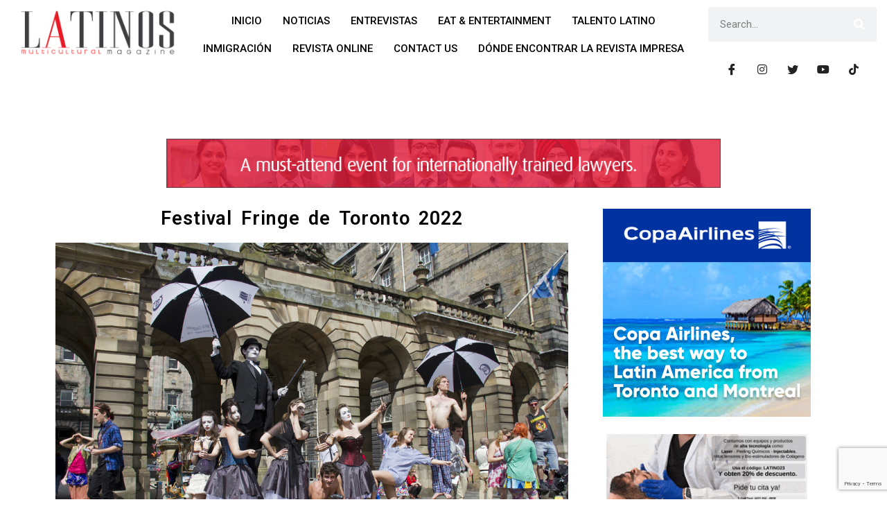

--- FILE ---
content_type: text/html; charset=utf-8
request_url: https://www.google.com/recaptcha/api2/anchor?ar=1&k=6LcXLocgAAAAAGKO0C-_-p2Z66U33zDRTqU0wniG&co=aHR0cHM6Ly9sYXRpbm9zbWFnLmNvbTo0NDM.&hl=en&v=N67nZn4AqZkNcbeMu4prBgzg&size=invisible&anchor-ms=20000&execute-ms=30000&cb=cp7jneq865yw
body_size: 48751
content:
<!DOCTYPE HTML><html dir="ltr" lang="en"><head><meta http-equiv="Content-Type" content="text/html; charset=UTF-8">
<meta http-equiv="X-UA-Compatible" content="IE=edge">
<title>reCAPTCHA</title>
<style type="text/css">
/* cyrillic-ext */
@font-face {
  font-family: 'Roboto';
  font-style: normal;
  font-weight: 400;
  font-stretch: 100%;
  src: url(//fonts.gstatic.com/s/roboto/v48/KFO7CnqEu92Fr1ME7kSn66aGLdTylUAMa3GUBHMdazTgWw.woff2) format('woff2');
  unicode-range: U+0460-052F, U+1C80-1C8A, U+20B4, U+2DE0-2DFF, U+A640-A69F, U+FE2E-FE2F;
}
/* cyrillic */
@font-face {
  font-family: 'Roboto';
  font-style: normal;
  font-weight: 400;
  font-stretch: 100%;
  src: url(//fonts.gstatic.com/s/roboto/v48/KFO7CnqEu92Fr1ME7kSn66aGLdTylUAMa3iUBHMdazTgWw.woff2) format('woff2');
  unicode-range: U+0301, U+0400-045F, U+0490-0491, U+04B0-04B1, U+2116;
}
/* greek-ext */
@font-face {
  font-family: 'Roboto';
  font-style: normal;
  font-weight: 400;
  font-stretch: 100%;
  src: url(//fonts.gstatic.com/s/roboto/v48/KFO7CnqEu92Fr1ME7kSn66aGLdTylUAMa3CUBHMdazTgWw.woff2) format('woff2');
  unicode-range: U+1F00-1FFF;
}
/* greek */
@font-face {
  font-family: 'Roboto';
  font-style: normal;
  font-weight: 400;
  font-stretch: 100%;
  src: url(//fonts.gstatic.com/s/roboto/v48/KFO7CnqEu92Fr1ME7kSn66aGLdTylUAMa3-UBHMdazTgWw.woff2) format('woff2');
  unicode-range: U+0370-0377, U+037A-037F, U+0384-038A, U+038C, U+038E-03A1, U+03A3-03FF;
}
/* math */
@font-face {
  font-family: 'Roboto';
  font-style: normal;
  font-weight: 400;
  font-stretch: 100%;
  src: url(//fonts.gstatic.com/s/roboto/v48/KFO7CnqEu92Fr1ME7kSn66aGLdTylUAMawCUBHMdazTgWw.woff2) format('woff2');
  unicode-range: U+0302-0303, U+0305, U+0307-0308, U+0310, U+0312, U+0315, U+031A, U+0326-0327, U+032C, U+032F-0330, U+0332-0333, U+0338, U+033A, U+0346, U+034D, U+0391-03A1, U+03A3-03A9, U+03B1-03C9, U+03D1, U+03D5-03D6, U+03F0-03F1, U+03F4-03F5, U+2016-2017, U+2034-2038, U+203C, U+2040, U+2043, U+2047, U+2050, U+2057, U+205F, U+2070-2071, U+2074-208E, U+2090-209C, U+20D0-20DC, U+20E1, U+20E5-20EF, U+2100-2112, U+2114-2115, U+2117-2121, U+2123-214F, U+2190, U+2192, U+2194-21AE, U+21B0-21E5, U+21F1-21F2, U+21F4-2211, U+2213-2214, U+2216-22FF, U+2308-230B, U+2310, U+2319, U+231C-2321, U+2336-237A, U+237C, U+2395, U+239B-23B7, U+23D0, U+23DC-23E1, U+2474-2475, U+25AF, U+25B3, U+25B7, U+25BD, U+25C1, U+25CA, U+25CC, U+25FB, U+266D-266F, U+27C0-27FF, U+2900-2AFF, U+2B0E-2B11, U+2B30-2B4C, U+2BFE, U+3030, U+FF5B, U+FF5D, U+1D400-1D7FF, U+1EE00-1EEFF;
}
/* symbols */
@font-face {
  font-family: 'Roboto';
  font-style: normal;
  font-weight: 400;
  font-stretch: 100%;
  src: url(//fonts.gstatic.com/s/roboto/v48/KFO7CnqEu92Fr1ME7kSn66aGLdTylUAMaxKUBHMdazTgWw.woff2) format('woff2');
  unicode-range: U+0001-000C, U+000E-001F, U+007F-009F, U+20DD-20E0, U+20E2-20E4, U+2150-218F, U+2190, U+2192, U+2194-2199, U+21AF, U+21E6-21F0, U+21F3, U+2218-2219, U+2299, U+22C4-22C6, U+2300-243F, U+2440-244A, U+2460-24FF, U+25A0-27BF, U+2800-28FF, U+2921-2922, U+2981, U+29BF, U+29EB, U+2B00-2BFF, U+4DC0-4DFF, U+FFF9-FFFB, U+10140-1018E, U+10190-1019C, U+101A0, U+101D0-101FD, U+102E0-102FB, U+10E60-10E7E, U+1D2C0-1D2D3, U+1D2E0-1D37F, U+1F000-1F0FF, U+1F100-1F1AD, U+1F1E6-1F1FF, U+1F30D-1F30F, U+1F315, U+1F31C, U+1F31E, U+1F320-1F32C, U+1F336, U+1F378, U+1F37D, U+1F382, U+1F393-1F39F, U+1F3A7-1F3A8, U+1F3AC-1F3AF, U+1F3C2, U+1F3C4-1F3C6, U+1F3CA-1F3CE, U+1F3D4-1F3E0, U+1F3ED, U+1F3F1-1F3F3, U+1F3F5-1F3F7, U+1F408, U+1F415, U+1F41F, U+1F426, U+1F43F, U+1F441-1F442, U+1F444, U+1F446-1F449, U+1F44C-1F44E, U+1F453, U+1F46A, U+1F47D, U+1F4A3, U+1F4B0, U+1F4B3, U+1F4B9, U+1F4BB, U+1F4BF, U+1F4C8-1F4CB, U+1F4D6, U+1F4DA, U+1F4DF, U+1F4E3-1F4E6, U+1F4EA-1F4ED, U+1F4F7, U+1F4F9-1F4FB, U+1F4FD-1F4FE, U+1F503, U+1F507-1F50B, U+1F50D, U+1F512-1F513, U+1F53E-1F54A, U+1F54F-1F5FA, U+1F610, U+1F650-1F67F, U+1F687, U+1F68D, U+1F691, U+1F694, U+1F698, U+1F6AD, U+1F6B2, U+1F6B9-1F6BA, U+1F6BC, U+1F6C6-1F6CF, U+1F6D3-1F6D7, U+1F6E0-1F6EA, U+1F6F0-1F6F3, U+1F6F7-1F6FC, U+1F700-1F7FF, U+1F800-1F80B, U+1F810-1F847, U+1F850-1F859, U+1F860-1F887, U+1F890-1F8AD, U+1F8B0-1F8BB, U+1F8C0-1F8C1, U+1F900-1F90B, U+1F93B, U+1F946, U+1F984, U+1F996, U+1F9E9, U+1FA00-1FA6F, U+1FA70-1FA7C, U+1FA80-1FA89, U+1FA8F-1FAC6, U+1FACE-1FADC, U+1FADF-1FAE9, U+1FAF0-1FAF8, U+1FB00-1FBFF;
}
/* vietnamese */
@font-face {
  font-family: 'Roboto';
  font-style: normal;
  font-weight: 400;
  font-stretch: 100%;
  src: url(//fonts.gstatic.com/s/roboto/v48/KFO7CnqEu92Fr1ME7kSn66aGLdTylUAMa3OUBHMdazTgWw.woff2) format('woff2');
  unicode-range: U+0102-0103, U+0110-0111, U+0128-0129, U+0168-0169, U+01A0-01A1, U+01AF-01B0, U+0300-0301, U+0303-0304, U+0308-0309, U+0323, U+0329, U+1EA0-1EF9, U+20AB;
}
/* latin-ext */
@font-face {
  font-family: 'Roboto';
  font-style: normal;
  font-weight: 400;
  font-stretch: 100%;
  src: url(//fonts.gstatic.com/s/roboto/v48/KFO7CnqEu92Fr1ME7kSn66aGLdTylUAMa3KUBHMdazTgWw.woff2) format('woff2');
  unicode-range: U+0100-02BA, U+02BD-02C5, U+02C7-02CC, U+02CE-02D7, U+02DD-02FF, U+0304, U+0308, U+0329, U+1D00-1DBF, U+1E00-1E9F, U+1EF2-1EFF, U+2020, U+20A0-20AB, U+20AD-20C0, U+2113, U+2C60-2C7F, U+A720-A7FF;
}
/* latin */
@font-face {
  font-family: 'Roboto';
  font-style: normal;
  font-weight: 400;
  font-stretch: 100%;
  src: url(//fonts.gstatic.com/s/roboto/v48/KFO7CnqEu92Fr1ME7kSn66aGLdTylUAMa3yUBHMdazQ.woff2) format('woff2');
  unicode-range: U+0000-00FF, U+0131, U+0152-0153, U+02BB-02BC, U+02C6, U+02DA, U+02DC, U+0304, U+0308, U+0329, U+2000-206F, U+20AC, U+2122, U+2191, U+2193, U+2212, U+2215, U+FEFF, U+FFFD;
}
/* cyrillic-ext */
@font-face {
  font-family: 'Roboto';
  font-style: normal;
  font-weight: 500;
  font-stretch: 100%;
  src: url(//fonts.gstatic.com/s/roboto/v48/KFO7CnqEu92Fr1ME7kSn66aGLdTylUAMa3GUBHMdazTgWw.woff2) format('woff2');
  unicode-range: U+0460-052F, U+1C80-1C8A, U+20B4, U+2DE0-2DFF, U+A640-A69F, U+FE2E-FE2F;
}
/* cyrillic */
@font-face {
  font-family: 'Roboto';
  font-style: normal;
  font-weight: 500;
  font-stretch: 100%;
  src: url(//fonts.gstatic.com/s/roboto/v48/KFO7CnqEu92Fr1ME7kSn66aGLdTylUAMa3iUBHMdazTgWw.woff2) format('woff2');
  unicode-range: U+0301, U+0400-045F, U+0490-0491, U+04B0-04B1, U+2116;
}
/* greek-ext */
@font-face {
  font-family: 'Roboto';
  font-style: normal;
  font-weight: 500;
  font-stretch: 100%;
  src: url(//fonts.gstatic.com/s/roboto/v48/KFO7CnqEu92Fr1ME7kSn66aGLdTylUAMa3CUBHMdazTgWw.woff2) format('woff2');
  unicode-range: U+1F00-1FFF;
}
/* greek */
@font-face {
  font-family: 'Roboto';
  font-style: normal;
  font-weight: 500;
  font-stretch: 100%;
  src: url(//fonts.gstatic.com/s/roboto/v48/KFO7CnqEu92Fr1ME7kSn66aGLdTylUAMa3-UBHMdazTgWw.woff2) format('woff2');
  unicode-range: U+0370-0377, U+037A-037F, U+0384-038A, U+038C, U+038E-03A1, U+03A3-03FF;
}
/* math */
@font-face {
  font-family: 'Roboto';
  font-style: normal;
  font-weight: 500;
  font-stretch: 100%;
  src: url(//fonts.gstatic.com/s/roboto/v48/KFO7CnqEu92Fr1ME7kSn66aGLdTylUAMawCUBHMdazTgWw.woff2) format('woff2');
  unicode-range: U+0302-0303, U+0305, U+0307-0308, U+0310, U+0312, U+0315, U+031A, U+0326-0327, U+032C, U+032F-0330, U+0332-0333, U+0338, U+033A, U+0346, U+034D, U+0391-03A1, U+03A3-03A9, U+03B1-03C9, U+03D1, U+03D5-03D6, U+03F0-03F1, U+03F4-03F5, U+2016-2017, U+2034-2038, U+203C, U+2040, U+2043, U+2047, U+2050, U+2057, U+205F, U+2070-2071, U+2074-208E, U+2090-209C, U+20D0-20DC, U+20E1, U+20E5-20EF, U+2100-2112, U+2114-2115, U+2117-2121, U+2123-214F, U+2190, U+2192, U+2194-21AE, U+21B0-21E5, U+21F1-21F2, U+21F4-2211, U+2213-2214, U+2216-22FF, U+2308-230B, U+2310, U+2319, U+231C-2321, U+2336-237A, U+237C, U+2395, U+239B-23B7, U+23D0, U+23DC-23E1, U+2474-2475, U+25AF, U+25B3, U+25B7, U+25BD, U+25C1, U+25CA, U+25CC, U+25FB, U+266D-266F, U+27C0-27FF, U+2900-2AFF, U+2B0E-2B11, U+2B30-2B4C, U+2BFE, U+3030, U+FF5B, U+FF5D, U+1D400-1D7FF, U+1EE00-1EEFF;
}
/* symbols */
@font-face {
  font-family: 'Roboto';
  font-style: normal;
  font-weight: 500;
  font-stretch: 100%;
  src: url(//fonts.gstatic.com/s/roboto/v48/KFO7CnqEu92Fr1ME7kSn66aGLdTylUAMaxKUBHMdazTgWw.woff2) format('woff2');
  unicode-range: U+0001-000C, U+000E-001F, U+007F-009F, U+20DD-20E0, U+20E2-20E4, U+2150-218F, U+2190, U+2192, U+2194-2199, U+21AF, U+21E6-21F0, U+21F3, U+2218-2219, U+2299, U+22C4-22C6, U+2300-243F, U+2440-244A, U+2460-24FF, U+25A0-27BF, U+2800-28FF, U+2921-2922, U+2981, U+29BF, U+29EB, U+2B00-2BFF, U+4DC0-4DFF, U+FFF9-FFFB, U+10140-1018E, U+10190-1019C, U+101A0, U+101D0-101FD, U+102E0-102FB, U+10E60-10E7E, U+1D2C0-1D2D3, U+1D2E0-1D37F, U+1F000-1F0FF, U+1F100-1F1AD, U+1F1E6-1F1FF, U+1F30D-1F30F, U+1F315, U+1F31C, U+1F31E, U+1F320-1F32C, U+1F336, U+1F378, U+1F37D, U+1F382, U+1F393-1F39F, U+1F3A7-1F3A8, U+1F3AC-1F3AF, U+1F3C2, U+1F3C4-1F3C6, U+1F3CA-1F3CE, U+1F3D4-1F3E0, U+1F3ED, U+1F3F1-1F3F3, U+1F3F5-1F3F7, U+1F408, U+1F415, U+1F41F, U+1F426, U+1F43F, U+1F441-1F442, U+1F444, U+1F446-1F449, U+1F44C-1F44E, U+1F453, U+1F46A, U+1F47D, U+1F4A3, U+1F4B0, U+1F4B3, U+1F4B9, U+1F4BB, U+1F4BF, U+1F4C8-1F4CB, U+1F4D6, U+1F4DA, U+1F4DF, U+1F4E3-1F4E6, U+1F4EA-1F4ED, U+1F4F7, U+1F4F9-1F4FB, U+1F4FD-1F4FE, U+1F503, U+1F507-1F50B, U+1F50D, U+1F512-1F513, U+1F53E-1F54A, U+1F54F-1F5FA, U+1F610, U+1F650-1F67F, U+1F687, U+1F68D, U+1F691, U+1F694, U+1F698, U+1F6AD, U+1F6B2, U+1F6B9-1F6BA, U+1F6BC, U+1F6C6-1F6CF, U+1F6D3-1F6D7, U+1F6E0-1F6EA, U+1F6F0-1F6F3, U+1F6F7-1F6FC, U+1F700-1F7FF, U+1F800-1F80B, U+1F810-1F847, U+1F850-1F859, U+1F860-1F887, U+1F890-1F8AD, U+1F8B0-1F8BB, U+1F8C0-1F8C1, U+1F900-1F90B, U+1F93B, U+1F946, U+1F984, U+1F996, U+1F9E9, U+1FA00-1FA6F, U+1FA70-1FA7C, U+1FA80-1FA89, U+1FA8F-1FAC6, U+1FACE-1FADC, U+1FADF-1FAE9, U+1FAF0-1FAF8, U+1FB00-1FBFF;
}
/* vietnamese */
@font-face {
  font-family: 'Roboto';
  font-style: normal;
  font-weight: 500;
  font-stretch: 100%;
  src: url(//fonts.gstatic.com/s/roboto/v48/KFO7CnqEu92Fr1ME7kSn66aGLdTylUAMa3OUBHMdazTgWw.woff2) format('woff2');
  unicode-range: U+0102-0103, U+0110-0111, U+0128-0129, U+0168-0169, U+01A0-01A1, U+01AF-01B0, U+0300-0301, U+0303-0304, U+0308-0309, U+0323, U+0329, U+1EA0-1EF9, U+20AB;
}
/* latin-ext */
@font-face {
  font-family: 'Roboto';
  font-style: normal;
  font-weight: 500;
  font-stretch: 100%;
  src: url(//fonts.gstatic.com/s/roboto/v48/KFO7CnqEu92Fr1ME7kSn66aGLdTylUAMa3KUBHMdazTgWw.woff2) format('woff2');
  unicode-range: U+0100-02BA, U+02BD-02C5, U+02C7-02CC, U+02CE-02D7, U+02DD-02FF, U+0304, U+0308, U+0329, U+1D00-1DBF, U+1E00-1E9F, U+1EF2-1EFF, U+2020, U+20A0-20AB, U+20AD-20C0, U+2113, U+2C60-2C7F, U+A720-A7FF;
}
/* latin */
@font-face {
  font-family: 'Roboto';
  font-style: normal;
  font-weight: 500;
  font-stretch: 100%;
  src: url(//fonts.gstatic.com/s/roboto/v48/KFO7CnqEu92Fr1ME7kSn66aGLdTylUAMa3yUBHMdazQ.woff2) format('woff2');
  unicode-range: U+0000-00FF, U+0131, U+0152-0153, U+02BB-02BC, U+02C6, U+02DA, U+02DC, U+0304, U+0308, U+0329, U+2000-206F, U+20AC, U+2122, U+2191, U+2193, U+2212, U+2215, U+FEFF, U+FFFD;
}
/* cyrillic-ext */
@font-face {
  font-family: 'Roboto';
  font-style: normal;
  font-weight: 900;
  font-stretch: 100%;
  src: url(//fonts.gstatic.com/s/roboto/v48/KFO7CnqEu92Fr1ME7kSn66aGLdTylUAMa3GUBHMdazTgWw.woff2) format('woff2');
  unicode-range: U+0460-052F, U+1C80-1C8A, U+20B4, U+2DE0-2DFF, U+A640-A69F, U+FE2E-FE2F;
}
/* cyrillic */
@font-face {
  font-family: 'Roboto';
  font-style: normal;
  font-weight: 900;
  font-stretch: 100%;
  src: url(//fonts.gstatic.com/s/roboto/v48/KFO7CnqEu92Fr1ME7kSn66aGLdTylUAMa3iUBHMdazTgWw.woff2) format('woff2');
  unicode-range: U+0301, U+0400-045F, U+0490-0491, U+04B0-04B1, U+2116;
}
/* greek-ext */
@font-face {
  font-family: 'Roboto';
  font-style: normal;
  font-weight: 900;
  font-stretch: 100%;
  src: url(//fonts.gstatic.com/s/roboto/v48/KFO7CnqEu92Fr1ME7kSn66aGLdTylUAMa3CUBHMdazTgWw.woff2) format('woff2');
  unicode-range: U+1F00-1FFF;
}
/* greek */
@font-face {
  font-family: 'Roboto';
  font-style: normal;
  font-weight: 900;
  font-stretch: 100%;
  src: url(//fonts.gstatic.com/s/roboto/v48/KFO7CnqEu92Fr1ME7kSn66aGLdTylUAMa3-UBHMdazTgWw.woff2) format('woff2');
  unicode-range: U+0370-0377, U+037A-037F, U+0384-038A, U+038C, U+038E-03A1, U+03A3-03FF;
}
/* math */
@font-face {
  font-family: 'Roboto';
  font-style: normal;
  font-weight: 900;
  font-stretch: 100%;
  src: url(//fonts.gstatic.com/s/roboto/v48/KFO7CnqEu92Fr1ME7kSn66aGLdTylUAMawCUBHMdazTgWw.woff2) format('woff2');
  unicode-range: U+0302-0303, U+0305, U+0307-0308, U+0310, U+0312, U+0315, U+031A, U+0326-0327, U+032C, U+032F-0330, U+0332-0333, U+0338, U+033A, U+0346, U+034D, U+0391-03A1, U+03A3-03A9, U+03B1-03C9, U+03D1, U+03D5-03D6, U+03F0-03F1, U+03F4-03F5, U+2016-2017, U+2034-2038, U+203C, U+2040, U+2043, U+2047, U+2050, U+2057, U+205F, U+2070-2071, U+2074-208E, U+2090-209C, U+20D0-20DC, U+20E1, U+20E5-20EF, U+2100-2112, U+2114-2115, U+2117-2121, U+2123-214F, U+2190, U+2192, U+2194-21AE, U+21B0-21E5, U+21F1-21F2, U+21F4-2211, U+2213-2214, U+2216-22FF, U+2308-230B, U+2310, U+2319, U+231C-2321, U+2336-237A, U+237C, U+2395, U+239B-23B7, U+23D0, U+23DC-23E1, U+2474-2475, U+25AF, U+25B3, U+25B7, U+25BD, U+25C1, U+25CA, U+25CC, U+25FB, U+266D-266F, U+27C0-27FF, U+2900-2AFF, U+2B0E-2B11, U+2B30-2B4C, U+2BFE, U+3030, U+FF5B, U+FF5D, U+1D400-1D7FF, U+1EE00-1EEFF;
}
/* symbols */
@font-face {
  font-family: 'Roboto';
  font-style: normal;
  font-weight: 900;
  font-stretch: 100%;
  src: url(//fonts.gstatic.com/s/roboto/v48/KFO7CnqEu92Fr1ME7kSn66aGLdTylUAMaxKUBHMdazTgWw.woff2) format('woff2');
  unicode-range: U+0001-000C, U+000E-001F, U+007F-009F, U+20DD-20E0, U+20E2-20E4, U+2150-218F, U+2190, U+2192, U+2194-2199, U+21AF, U+21E6-21F0, U+21F3, U+2218-2219, U+2299, U+22C4-22C6, U+2300-243F, U+2440-244A, U+2460-24FF, U+25A0-27BF, U+2800-28FF, U+2921-2922, U+2981, U+29BF, U+29EB, U+2B00-2BFF, U+4DC0-4DFF, U+FFF9-FFFB, U+10140-1018E, U+10190-1019C, U+101A0, U+101D0-101FD, U+102E0-102FB, U+10E60-10E7E, U+1D2C0-1D2D3, U+1D2E0-1D37F, U+1F000-1F0FF, U+1F100-1F1AD, U+1F1E6-1F1FF, U+1F30D-1F30F, U+1F315, U+1F31C, U+1F31E, U+1F320-1F32C, U+1F336, U+1F378, U+1F37D, U+1F382, U+1F393-1F39F, U+1F3A7-1F3A8, U+1F3AC-1F3AF, U+1F3C2, U+1F3C4-1F3C6, U+1F3CA-1F3CE, U+1F3D4-1F3E0, U+1F3ED, U+1F3F1-1F3F3, U+1F3F5-1F3F7, U+1F408, U+1F415, U+1F41F, U+1F426, U+1F43F, U+1F441-1F442, U+1F444, U+1F446-1F449, U+1F44C-1F44E, U+1F453, U+1F46A, U+1F47D, U+1F4A3, U+1F4B0, U+1F4B3, U+1F4B9, U+1F4BB, U+1F4BF, U+1F4C8-1F4CB, U+1F4D6, U+1F4DA, U+1F4DF, U+1F4E3-1F4E6, U+1F4EA-1F4ED, U+1F4F7, U+1F4F9-1F4FB, U+1F4FD-1F4FE, U+1F503, U+1F507-1F50B, U+1F50D, U+1F512-1F513, U+1F53E-1F54A, U+1F54F-1F5FA, U+1F610, U+1F650-1F67F, U+1F687, U+1F68D, U+1F691, U+1F694, U+1F698, U+1F6AD, U+1F6B2, U+1F6B9-1F6BA, U+1F6BC, U+1F6C6-1F6CF, U+1F6D3-1F6D7, U+1F6E0-1F6EA, U+1F6F0-1F6F3, U+1F6F7-1F6FC, U+1F700-1F7FF, U+1F800-1F80B, U+1F810-1F847, U+1F850-1F859, U+1F860-1F887, U+1F890-1F8AD, U+1F8B0-1F8BB, U+1F8C0-1F8C1, U+1F900-1F90B, U+1F93B, U+1F946, U+1F984, U+1F996, U+1F9E9, U+1FA00-1FA6F, U+1FA70-1FA7C, U+1FA80-1FA89, U+1FA8F-1FAC6, U+1FACE-1FADC, U+1FADF-1FAE9, U+1FAF0-1FAF8, U+1FB00-1FBFF;
}
/* vietnamese */
@font-face {
  font-family: 'Roboto';
  font-style: normal;
  font-weight: 900;
  font-stretch: 100%;
  src: url(//fonts.gstatic.com/s/roboto/v48/KFO7CnqEu92Fr1ME7kSn66aGLdTylUAMa3OUBHMdazTgWw.woff2) format('woff2');
  unicode-range: U+0102-0103, U+0110-0111, U+0128-0129, U+0168-0169, U+01A0-01A1, U+01AF-01B0, U+0300-0301, U+0303-0304, U+0308-0309, U+0323, U+0329, U+1EA0-1EF9, U+20AB;
}
/* latin-ext */
@font-face {
  font-family: 'Roboto';
  font-style: normal;
  font-weight: 900;
  font-stretch: 100%;
  src: url(//fonts.gstatic.com/s/roboto/v48/KFO7CnqEu92Fr1ME7kSn66aGLdTylUAMa3KUBHMdazTgWw.woff2) format('woff2');
  unicode-range: U+0100-02BA, U+02BD-02C5, U+02C7-02CC, U+02CE-02D7, U+02DD-02FF, U+0304, U+0308, U+0329, U+1D00-1DBF, U+1E00-1E9F, U+1EF2-1EFF, U+2020, U+20A0-20AB, U+20AD-20C0, U+2113, U+2C60-2C7F, U+A720-A7FF;
}
/* latin */
@font-face {
  font-family: 'Roboto';
  font-style: normal;
  font-weight: 900;
  font-stretch: 100%;
  src: url(//fonts.gstatic.com/s/roboto/v48/KFO7CnqEu92Fr1ME7kSn66aGLdTylUAMa3yUBHMdazQ.woff2) format('woff2');
  unicode-range: U+0000-00FF, U+0131, U+0152-0153, U+02BB-02BC, U+02C6, U+02DA, U+02DC, U+0304, U+0308, U+0329, U+2000-206F, U+20AC, U+2122, U+2191, U+2193, U+2212, U+2215, U+FEFF, U+FFFD;
}

</style>
<link rel="stylesheet" type="text/css" href="https://www.gstatic.com/recaptcha/releases/N67nZn4AqZkNcbeMu4prBgzg/styles__ltr.css">
<script nonce="7VginNkzJfsb4N7uSdOgPg" type="text/javascript">window['__recaptcha_api'] = 'https://www.google.com/recaptcha/api2/';</script>
<script type="text/javascript" src="https://www.gstatic.com/recaptcha/releases/N67nZn4AqZkNcbeMu4prBgzg/recaptcha__en.js" nonce="7VginNkzJfsb4N7uSdOgPg">
      
    </script></head>
<body><div id="rc-anchor-alert" class="rc-anchor-alert"></div>
<input type="hidden" id="recaptcha-token" value="[base64]">
<script type="text/javascript" nonce="7VginNkzJfsb4N7uSdOgPg">
      recaptcha.anchor.Main.init("[\x22ainput\x22,[\x22bgdata\x22,\x22\x22,\[base64]/[base64]/[base64]/[base64]/[base64]/UltsKytdPUU6KEU8MjA0OD9SW2wrK109RT4+NnwxOTI6KChFJjY0NTEyKT09NTUyOTYmJk0rMTxjLmxlbmd0aCYmKGMuY2hhckNvZGVBdChNKzEpJjY0NTEyKT09NTYzMjA/[base64]/[base64]/[base64]/[base64]/[base64]/[base64]/[base64]\x22,\[base64]\x22,\x22w75hwqfDlsOaS8OXw5rDlMOUYMOvdsOaY8KwwrzDrHDDrDgpWh8Cwr/Cl8K/EMKhw4zCi8KNAk4RcE1VNMO7TUjDlsOWOn7Ck1ETRMKIwpTDnMOFw65DUcK4A8KswrEOw7wMXzTCqsOWw4DCnMK8fQodw7oRw7TChcKUZ8K0JcOlVsK/[base64]/DnlV+ccKzw5nDnsOfBcK4w6NPG0EDJ8O/wp/CqxTDpD7Cr8OoeUN/wp4NwpZQZ8KsejjCmMOOw77CoBHCp0pHw6PDjknDsCTCgRV3wovDr8Oowqo8w6kFXMKyKGrCjsKqAMOhwqnDkwkQworDoMKBAQkcRMOhCUwNQMOyT3XDl8Kbw4vDrGt9NQoOw7rCkMOZw4RlwqPDnlrCkDh/w7zChAlQwrgqXCUlTUXCk8K/w6zCv8Kuw7ITNjHCpwdAwolhK8Khc8K1wpnCuhQFegDCi27DincJw6kCw4nDqCtHcntRD8Kaw4pMw7d4wrIYw4HDlyDCrTLCrMKKwq/DhhI/ZsKbwrvDjxkAbMO7w47DjcKHw6vDom/CkVNUdsOfFcKnAsKbw4fDn8KxHxl4wp7CpsO/[base64]/[base64]/DkMK1VMOkwrjCmsOfw6bCmMKUwrlcwro7w5xgXHTCsj/Cnms9Z8K9ZMOXSsKJw5/Dtjxpw4tRRTrCr0QDwpEDEVnDsMKxwrbDkcKowozDsSZrw5zCksOiLMO1w5d7w4QSCsO5w5duIcOtwrTDkWzCpcKiw4/[base64]/Ct2RyV8K9FcKjwoLChMKGP8KCbcKWM0UpwqfCtsKSw4DDr8KYeHvDuMOgw7ZjLMOPw7jDs8Kfw51XCTjCusKVFD0CVgvDucKfw57CkMKpX0Y0VMO9OMOOwrsjw5sdWFHDqMOywrcmwrLCiEHDlm7DssKFSMK/[base64]/wo5kw6w0V8OgwqlwYVnCrjhww5sQbcOCV0zDoTPCkj/[base64]/[base64]/wo/ClCl/wprDtMOBCsOSWcODaz/[base64]/wrHDq1XDmDLCk1/DoXPDqcKTQHLCjnk1GsKTwoN1wqfCn0/[base64]/Cu8OvwphxccKLw4E+wrcxPcOVaRM+L8ODw6xOZHB7w64tbMOuwo4Twqd8EcOQaRbCk8Opw4YEw5HCssOFEcKUwoxuTcOKa17DpTrCr3/CgX5Rw4ADeid9JDnDuh0xKsOZwrVtw7jCm8OwwpvCmFAbA8OyVsOaBCVsJ8K3w6M1wqzCrjltwr4uwpV8wpbChUFIJhUoDsKqwobCsRbCmcKAwqjCrgTCh1/[base64]/CicKCVVzCuGFRwpo7wrNhBmPCqXtQwqMUdCXCvxfCqcOgwqtHw60mPsOiL8KbdcKwcsOxw4nCtsO6woTCnTs5w7QgLHhQfg0ALcKMXcKbDcKNWMKRWCwZwqIkwrnCu8KOAsOtZ8OqwrBgHsOuwoV+w57CssOmw6ZSw4NMw7XCngA/dzzClcObQsKuwqfDlMOKKsKkVsO4KQLDgcK5w6jCgj1qwozDjsK/CMKZwoo4LMKpw5nCuj8HJVsDw7MkEmfChghiw4TDk8K5wp4fw5jDkMOswojDq8K+TTHDl0vDnFvCmsKsw4RYMsK4dMKOwoFcFw/[base64]/w4FrwoHDhsK7wohwJzMYacO8w4lZw4IKVRFEYMO9wqspSW8SXS/[base64]/CrUB/[base64]/CqwPCnmg+WGgDAhzDiwgswovDl8OoJglfNsKDwoFBTsKgw4zDuXAnMkFMXsORQsO2wpfCh8OvwqkXwrHDpCnDucKzwr87w4x8w44eRSrDl1Qpw6PCvHTCmMKqUcK/w5wawrTCpMKAOcO1Q8K8wqdAVlPCoD5uPcKodsOyBcK9wq5Rd0/ChcOCEMK1w5HCocKGwo4pJ1Jsw6XCiMOcO8OnwqByRUDDnl/CmMOLU8KtDmUMwrrDrMK4w4djYMOhw4IfEsOVw6kQPsKIw6saZ8KxWGkXw7cVwpjClMOTwobDh8KvU8OIwqfDh39Gw6DDmVLCosOJc8KfC8Kew40xU8OjN8Kkw49zRMKxw4TCqsK8WVd9w65ALsKVwpcYw68nw6/[base64]/[base64]/DumtNZ8KaSMOLwoFYa8OuAjglLcK0AsOBw5DDuhMaKlksw6bDn8KbSXrCqsKtwqbDqkfCtnbDh1fClGNlw5rCrsOPw5vCsCIuUzVxwqN2YcKuwrMMwqrCpy/DjhTDq21GUhfClcKuw4TDucOKVSjChkHCmH/Cu3DCkMKyZcKhCsO1wqt6C8KBw75hfcKowrEyVsO0w6pMUGhcYlTDq8O0C0HDlz/CsmLChQvDhHAyIcKsWFcgw6nDt8K/w5Q+wrZKTsKiXzTDogXCt8Kuw5BPYlPDtMOmwok6cMO5wrTDs8KkTMOswoXCuSpvwojDr09+f8OHwp/CnsKJYsKzfcKOwpVfcMOew5V/e8K/wrvCkB3DgsKiI1/DpcKVb8O/N8Ofw6HDvMONdR/[base64]/Cl8OFTjjDuQ0UwpLCtcKAw6o9wofDjMKCd8OEYEPDrHTCnMOQw5bCgEk0wrrDusO3wrjDtzAZwotVw4AqRMK2YcKDwp/DmE9nw4wVwpHDkzYPwo7DmcOXfCbDnMKLOcOZGDAsDW3CoCpiw6XDn8OhccOWwrzCjsO3Bxgaw79kwr1SXsOZIcOqMB8KOMOPTyIpw4AMC8Ovw4nCklRIXcKOZcOSK8Kbw6lDw5w7wovCm8OWw5jCpXQcTm/Cl8Kdwpg1w50ECyfClj/DpcOSFijDtcKfwo/CjMKTw5zDiSgtcGk1w4t4wq7DtMK8wpEXNMOQwozDnCNowoHCs3nDqyTDn8KDw7IowpABWnd6woprBcOVwrY3eD/CgDvCp3Zaw7NbwpdJP2bDnybDhsK9wp8/[base64]/K01qwpfDqiEgw4HDs8KHGCnDpMKYwqcyAXXCozl/w5YgworCuAoxUMKpWUJyw7w0CsKGwrYFwoNba8Ojf8Oww51PDQrCuE7CucKWIsKJF8KXKsK/w77CpsKTwrVlw7PDsEIJw5TCiD/[base64]/ClcOUKMOhcMK1woISw4bCmQLCqsKdZsKuQMOqwqw5c8O4w4V1wqPDrMOyWEY/ecKAw5JgX8KiVE/DhMO+wrpxVcOAw5vCoATCtBsSwps3w61bVMKAbsKkPwnCn3A7bsOzw5PDgsOEw47DtcKEw5fDpA7CrXnChsKOwrbCnMKYw67CkTTDk8KtFsKASnnDlsO1wp3DrcO2w7PDhcO6wq0OccK8w69lQSZxwrcLw6YQVsK8wovDlxzDmsK3w4DDjMOxU2UVwpYNwq/Dr8Owwqs3SsK2RkLCssOKwrjDrsKcwpTCsxvCgADDvsOywpHDmsOHw5QswpNsBsOfwqEjwoR/RcO5wppNfMKMw4AacsKWwoM9w79Ew4LDjzTDvDPClVPCm8OZOcKUw6dewpDDicOaDsKfHHorVsK/YQoqeMOoIcONFcOiKcKBwpbDtW3ChcKAwoXClnHDriFeKSbCsjJJwqpqw4pkwovCgx/CtgjDusK3TMOswohBw73DqcKBw47DiVxoVsKwMcKNw7jCmMOVBxM1FHnDkC09wovDljpZwqXCnhfCjkdhwoAqBx3DiMOEwoYxwqDDnlE6QcKcW8OQQ8KwdRwGIsKNTcOsw7JDYAXDt0rCncKmVVNCZAdiwqNAF8Kkw5Y+w4jCi2saw6TDqjfCv8Oiw4/DqhDCjCrDjBtPw4TDnTBoYsO/PnrCpm3DsMOAw7YzFBN4w5QMYcOtfcKUGUggGTrCplbCqsKFIsOiAsObdGLCksKQQcOAbwTCvwXChcOEJcKWw6fDnWIiFQNqwrDDucKcw6TDkMONw6DCs8Kwbg9XwrvCvGfDu8OvwrEfSHzCvsOPdy1/wq/DkcK5w5l7w4bCrzQgw5gCwrViX1PDkyQZw7PDhsOCBsKUw4tYKhczDxPCqMOAG3HCgsKsFWwEw6PCnUNGw5LDncOlV8OXwoDCqMO3UjoNKMOyw6AYfcOTTnc6IsOew5bDl8OFw6fCh8KiNMKAwrgoG8Kwwr/CmAjDp8OSZG7DmSpEwqc6wpPClsO6w6ZaYX/[base64]/DkEfCkX9yZyo+BVzCusKPT8OwBzlIJH/[base64]/[base64]/FRMFVy7Do2NCw5zCssORwo3Cqy7DoMKQw442wpPCrcKLw40UYcOmwqjDuBnDmDLClVJcf0vCoksiYnV4wrxoQ8OlWSAPdQrDlcOZw4Zzw6R/w5nDrRnDkEvDrMK7wqPCnsK3wpUJVMO8TcO4Gkx/C8Kzw6nCsxlbM07DsMKbd1jCj8KnwrUsw77ChjXCkDLCnl7ClkvCvcO+ScO4fcO0EMKkKsOpDVMjw4hUw5Bgb8Kzf8O6V3h/wqLCqsKawrjDkRRyw5Q4w7HCvMOywppzScOow6XCvi/Dl2TDs8KwwrppacOUwpYJwqzCkcKCwqnCtFfCmSwedsOYwpZkC8KjF8O2FWhGSC9kw6zDk8O3R2cqCMK8woxVwoxiw4QYJCh9RSoWAMKPasOswrvDkcKDwrLCmGTDvsKEFMKmBcOhKcKtw5bDnsK3w7/CvGzCqi4/G1AzCWLDnsOJGsO7J8KpPMKjwoEBfUBYTjTCtQ3ChAliwqjDvSNTIcKnw6LClMOzwocyw6hTwonCssKdwpDCosKQKMKxw4rCjcOfw7QzNWrCvsKWwq7DvMOyczvCqsOnwp3Cg8KVOyPCviw6wp8MDMKcwonCgn5rwr9+BcOiSSI/b3ZgwoHDmUMyLsO0ZsKEAzQ/U39INcOGw4vCjcK+f8KRfSJ0XnzCkjkwXD3CrsOZwqHCt1vCslHDrsOUwpLChw3DqT7DvcOiO8K0BsKAwqbCtcOGIMKIIMOwwoLCgAvCqxvChAhywpHDjsO3DSRIwp/Dox92wrxmw6piw7pLDmg5wroKw5g2XCpUUnTDgmTCmMOCXRFQwo8UajLCuk8YW8KcN8O3w6jCjHLCv8KUwo7CrMO9WsOIHj3DmAN9w7LCk0vDnMKHw6MXw5PDk8KFEDzDqywIwoTDjxpGcU7DpMOKwptfw4jDsDIdf8KRw441wrPDnsO/wrjDrF0GwpTCiMK2wp8owrIDIcO3w4HCosKAIcKXNsOowrzCv8KWw4xdw4TCv8Ksw71XW8KZScO+B8OHw5nDhW7CgMOXJgDDk1PDsHAzwpnCtMKEMcO7w48fw5c3FHQ5wrw+N8K3w6AdYmkDw5sAwp/DjWDCs8KcCUUYw57DtGlOf8OGwpnDmMOiwqfCpCfDpsKweBZ4w6rDiG5YYcOHwq5iw5bCpMOqwrs4w7powp7CrFJSbCnCjMKyMBFyw4/Cj8KcBBRRwp7CslDCjiAcECHCt1U8BEnCqHvCumRLJlPDjcOpw5jCt0nCvjQQWMOgw6cqG8OqwoYtw4DCu8OjOAkDwr/Crk/CmTnDimnCsg8BZ8OoHMKXwp4fw4DDuDB3wofCr8KLw5DCnSvCuAd4Pw7CgMOBw7YaHh1PEMKPw6fDtRPDsh5jZD/[base64]/Cs8Kew743wqvDpMO6w4vDik3DicKbw7HDtz/[base64]/DgcONQ8OpRwfDl3BmwoISBUzCoMO6w6hJYjZ1C8Osw4oleMKMc8K7wp9zw6pmZDjDnXVYwobCm8KaHWA/w5QSwoMXesKUw5PClU/DicOsZcOKwoHCrl1WHwXDq8OKwpDCoivDv3Y9w4tpOXXCnMOvwqYyX8OcB8KVJ1Nmw6PDmHITw4NCUmbDjMOfLkQXw6hTw6PCqsORw6USwrLCnMOLccK4woImbwBUPWFXSMO/[base64]/[base64]/DvsKfwodIw6TDssOswo/ClG5sUGFUwocgwp3CpTM1w41uw5VUwqvDh8KwfcObdMOBwrLDqcKAwq7CmiFAw6rDl8KOQgovasKOPhTCpmrCrTnDm8KuXMKUw7HDu8OQawvCusKLw78OIcK1w6nDrAvDr8KEaG/Dr3rDjyTDnnHCjMOGw4hzw4DCmhjCoQgzwpgJw7ZsC8K2JcOiw6xDw7tDwrXCuw7CrmswwrjDsjfDhQ/Cjhs9w4PDqMKawqUEcCXDnkvCgcOkw7UVw67DksOIwqbCokDCpMOqwrjDlcOUw7YKKg/[base64]/DmsKBXx5Nw7FJw7t/wonDkVnDj8OsFnTDjsOVw7Z4wpAUwrstw7rCqw1eDsKkW8KOw718w7Y4GMOlHncZGUbDiTfDtsKGw6TDvnl7wo3CvX3Dh8KJVnLCh8OmMcOIw5MZBWTCqX4/bUjDvMOTQMOSwp0EwrxRLnVHw5HCpsOBWsKCwoAHwpDCq8K6d8OvWCRywrMiccKpwrDCrDjCl8OPK8OjanzDsllxLcOJwpwGw5jDmcOEdA56Ml5nwpd4wpIOK8K3woU/woPDl01zw5vCixVKw5fCmChKSMOLw4DDucKVw5fDtHlbKmDCp8O8DTxfVsOkECTDjijCjsOMTSfDsQBFenjDvSDDicO5wq7Dk8OrFkTCqBAJwqLDswUiwozCscO4wp9jwojCozQNfgXDjMOdw6dzMMOSwqzDgE3DuMOcQDbCsEpowrvCicK6wqU/w4IrNMKDJVlUFMKuwoQVesOrYcORwp3DsMOGw5/DvjFIAMKpQcKxQl3Cj25OwqEjw5QeBMOTwrPCjCLChkZsbcKDU8Khwr4/Bm8DJAUqF8K0wp/CgAHDusKOwo7DhgwJIQkPF0t1w7sdwp/DhVlLw5fDlxbDshbDr8KcIMKnH8KqwpEaeBjDtMOyMWzDjsKFw4HDpBPDrEYJwq/[base64]/CkURqwpIIWGDCgiZQdkXCiCXCrMKAw7nDrksjw6xtw7sgwqYXVcKpYcOREQHDssK3w7FGND16TsOQLRYNasK8wqZDQ8OeJsORd8KXeC3CkX1/F8OMwrRPwoPDj8OpwonDscK1EhI2wp4fY8OkwrTDt8K3DcOdHcKWw5BOw6trwoHDlHXCocKKE0BcWEbDoyHCvEs/T1x9XXXDohfDo07DvcOXQC4rVcKYwo7DrVHCiwTDpsKww63CmMOiwoEUw6JmNynDogXCjWPDpCLDhC/CvcOzAMK/f8K1w5TDi2cWRiPChcOuwr0tw7xlZ2TCtz4wXlRjwps8KiN9wok5w6LDlcKKwqtMbMOTwq5QDUJIY2TDq8K6GsOkdsODDQ9Hwq9kKcK/EX9Bw7s0w4wFwrLDhMO/wp0pdQ7Dp8KAw4HDqgJHIVBccsKNGEzDlsK5wqtsUcKJY04/BMOZWMOow4cRWWQrdMOIXVbDjD3Dm8KPwpjCrsKkScOZwqVTw5vDtsOKRxLCscOzKcOXRiMPTMOVA3zCnTUew7fDqzXDuWTCkAXDuj3CtGY9wqHDhD7DiMO/IS0sdcKOw5xBwqUGw4XDkUQZw61fcsKqBDzDqsKyD8OKG2jCizLDtAMRGDBRBcONLsOYw7Qgw50ZP8OYwoDCj08wOVrDn8K4wpVHCMKXGzrDmsOpwp/[base64]/[base64]/[base64]/[base64]/[base64]/CkA3DhsKbBMKaKcOjwqDDsy/[base64]/csKlwpHDoDtQdCkyworCmMOFAsO2wqwkEcODYXTCtsKRw4bDjDTCv8KxwonCj8OPFMOaXj9QbcKhSiYpwqdVw4HDmzhbwpVuw4cTWinDncO/w7tHSsKvw4/CpQdULMOcw6rDpiHCrhAsw5YIwqQQFMKRWUkbwrrDgcKQOX1Ww408w7DDvTVFwrHCiAsYaS7Cuy88YcK3w53DgmlOIMOjWxMOFcOhKCUMw5/CjsK9ByTDvsOZwqnDuDISw4rDgMK2w60Jw5jDu8OcHcOzJiJWwrDCsj3CgncvwrbDlTNNwozCucK4WU4UGMOUIR9BfSvDlMK5TsOZwrvDqsK/XGsRwrl/OMKuXsO4GMOvPMK9J8OnwpvCq8OuFCTDkSYkw4HDqsKCdsKEwpppw53DocO7e2RDZMO2w7HDqcO2SgwLcMO5wrl6wrzDg1HChcOnwo94VcKWQMOPE8K5wrrCisO4XEp4w6Eaw5Urw4vCplXCmsKaMMOjwr/DtDtBwo14wpxJw4wBw6HDrHLCvCnCj0tqwr/Ck8OXwr3CinXCqsKiwqbCug7CiEHCpiPDrMKYVUzDvEbDv8Oxwp/[base64]/[base64]/[base64]/wpRxwocAwog8LkTCtVMywrTCl8KfRsKaEEHCt8KOwp9qw7nDsXtVwpJ3PQrCiXzCnyJ6wrgewrFlw6tSaS3Ck8Kbw4UEYipye3QWTVxLTMKXTR4OwoBUw63CvcKuwpJyJzBFw6s1ChhZwq3DtcOmF0LCsUdZJ8OhQXBbIsOgw7rCnsK/[base64]/DsTHCjBbCvQzDgMK3Cz3DpTFuGFjDg8Onw6TDk8O/[base64]/DgcO3czPDssKvXWXCgxjDnQHDucOxwqfCocOdc8O1VMKcw6sXLMKOA8K/w5ILXFXDrULDvcKhw5TDo3JAY8Kaw4EYSH8rahUUw5zCiXvCpWQWEFTCt1LCnMKOwpHDo8OGw7rCn3plw4HDoEbDtMOAw7zDuGB/[base64]/DkcO5f8KFw4hJw6ZHw4DDjsKzw5oOwojDisOAw7hRw5LCusK5wq7ClMOgwqh3KQPDksO6GMKmwrzDmkA2wqTDkRIjw7gBw4ZDN8K8w4FDwq9Ow7XCuChvwrDDgsORSnDCuAcsEmICwqtza8O/RTpEw7NCw4zDgMObBcKkG8OhRxbDpsKkRB3Dv8K2DXU/AsO9w6vDpgLDo1E9H8KpTEHCs8KedSIaQMO9w5rDmsO2O05qwr7DtkTDmcKLwqrDksOfw446w7XDpQQuwqkOwrhqwpljUSjCq8OEwrwxwr1JR34Tw5Y4DcOLw4fDsTtHH8Ore8KJEMKew5jDkcOrKcKdIsKhw6LCozvDlU/[base64]/CtVACRXfCkx5iZMKkIsK/w4dOYTTCk8O7Pg9EcyBPaBJEKsOrE3/DsSzDqWRww4bCi21Mw4sHwoDCs2XDi3RmNX/DhMOaVmDDs1sow6/DvTbCqcOzUcKFMyhlw57DglHCoXVzw6TCucORBcKVAcOewonDp8OWVUFeLknCksO1BxnDnsKzMcKKe8K6TB/CpnI/wqLDlj3DmXTDhiM6wonDq8KawrbDqGRKSsOMw6p4HT8Pwpl1w7gBKcOTw5AwwqYJNy5fwpdEZMKQw6jDg8Odw680BcOVw7PDlcOBwrQhCWXCrMKia8KcbTLCnwAIwrXDkALCvRNswq/CusKdFMKhOy3Dg8KDwrEFCsOhwqvDlGoKwrEbecOrYsO3w5jDtcODKsOAwr4GFsOJEMOZE0pQw5HDuwfDihzDqynCq1nCsDxNeHcmemtxw7XDrsOhwqBmV8K/bsKow47DnmrCt8K0wq0yOsKacEtNw6AywpsAD8OeeTYiw4BxHMOsZsKkWT3Dmzxeb8OvMn7DkzdbB8Ola8OowptDFcOnDcKmYMOew5ptUhYgUzXCrGrCnTTCsGRTJnXDnMKBwq/DlcOZOC7CmjDCpcOfw7PDiXDDnMOJw6IhewDDh2FqNgLCn8KJekFaw5fCgsKbf1dFTsKpTU/[base64]/DlMK+dUdTw5HCmMKVw7czUcOJSicHw6d5YnPDlcOvw5UERMO/dCRyw7bCo3VCIG57JcOQwprDqh9iw4ktcMK7IsKmw47Dn2nDkSbCgsObD8K3eDbCpMKUwqjCqlAUwoNSw7IXM8KGwpoYfkzCuG4ICiAIYMK/wqLCjQlAXEYzw7bCssKTX8Oqw53DpUHDuW7CksOmwrRQbwVRw4MMNMKebMOaw4DDmQERRsK8woFpdMOlwq3Dqx7DpWzDmlkEbsKuw5YIwp0dwpJ8a0fCmMOFekAfN8KxUkQowoABNlfCl8KwwpMMZ8OBwrA3wp/DocKYw7wvw5rDsj3DlsOFwps9wpHDtsKswq4fw6MHRcKDD8KSGiVNwpjDvsOkw4rDgGHDngADwrnDul40FsO0AE41w7IdwrEKCDTDilNDw4pyw6LChMOXwrbCtXZ0F8Kjw7/Ds8OdSsK9A8OVw5dLwrDDucOBOsOAb8OxN8K9fBrDqDVSw7vCocKkw4bDnGfCmMKhw75HNF7DnjdJw5F3R3PCpy7CusOLBQJjXcKaNsKcw4/[base64]/wogqw6lywpLChGoywqPDiA9QBcKkw43CvMK1MlTCrMOic8KZAsKbax8Yb0XClMKab8KMwpp5w63CuTkuwoFuwo7CjcKyET9laTAcwrbDvQPDpE/[base64]/Di8KLwrFbScKaw7bDnsOBHnxNSTjDiXEfIcKFY2vCjsOGw6HCh8OOFsKZwp1sc8K3X8KaVzMKLRbDiSJ5w4s9wprDhsO7DsKFY8OJb3d0ZB7ChhsHwrTCiUvDrCpLU2Apw7J2VsO5w6FZWBrCqcOuesO6Z8OCPMKrZiFASi/DkGbDhMO+R8KKfsO+w6vCmhzCtcKjWG4wLkrCp8KBehRdGmZDG8KewpbCjiLDtiPCmhYQwpZ/wqLCnw3Dl2p9e8Kow7DDvG3Co8OHGS3DgDhUwq/CncKAwq1Gw6YTAMOww5TDm8OLfTwONzjDjTgfwr9CwpFbF8K7w7XDhcOuw7guw7MmdTY7ahvChMKXIEPDssOzacOBShHCusK5w7DDncOsMcOnwrsMYDI1wpbCu8KfV3nCssOyw5XCjMOqwrpOMMKOf0coKxxzP8OHeMK1csOSVhTCgD3DhMOKw45oRg/DicOow4jCogYCUcO9wpcNw45Dw7hCwqDCgUVVRSvDoWLDlcOqecO6woknwoLDhcOewrLDkcKOCG1IHi3DpHQgwo/DhxkkY8OZHMKzwq/[base64]/DiMO9w73DnG3Dt8KbY8Kdw7nCqsKnJCDDlsKhwprCvR/CrV0/w6jDjR0vwolIRxvCksKcwpfDrE3Ci3bCpsKbw55kw6Esw7k/[base64]/Cn0hDw4x1TcKZUmnDvMO4EMOtCzvDnQYZw5DCoGLCn8Kgw77Ci3V6Mg7CksK7w4ZqUsKJwrhBwp/Dkj/[base64]/[base64]/Csj8VwqFVw4phwpvDiQVdw4sdMSEXwq0pEcOKw7/[base64]/w5LDpgtZw6Jtw4A1dMO0w6zDtn9mwpkKWn1Cw78iMMOlCiLDqRgXwqACw6DCvk5kETV7wokgJMOMGWBZCMKEeMKgOXFQwr3DtcKuwrJlLHPDljbCulDDjUpBE0vDszHCiMOiB8Onwq0bYDcLwogUKC/CqA9bfwcsPwV3Ky4Vwp9jw4ptw7IqIcKgB8O2TRjCiAZ6bjLCtcOtw5bDo8OVwq8nU8OwBB/CqWnDqhNjw5t2AsOQTCE0w60BwpzDqMOcwrtVbhMjw504Hn3Dk8K+QBA3fl9wTkp6ZDBqwqcuwojCrlc9w6Ukw7owwr4rw6kXw40awqBqw5PDsSnCgBhLw6/DqUJFPTsaXnw2wpt7KkoNU1rCu8OZw7jDrX3DgHnDlhXCiHloGnFoYsOQwrLDhgVoPcO6w6xAwqfDiMOnw5NCwpZONcORRcKpHwTDssKAw4FZdMKCw7BJw4HCmRLDvcKpKR7Cv0cgbArCu8OBccK5w5tAw4TDjMKAw4nCkcKtQMOMwrxVwq3Dpy/[base64]/DlcKNwp/CsFENDcKLw4vDuMKkdXYuFi7CqsK3Y23DlcO2cMK0wobCowY8J8Khwr47LsO5w5pDbcKKFcOfd3ZowqHDl8ODw7bCjQwfw7l5wqfCm2bDl8KmOQZ3w7VBwr54BTzCpsOacE/DlgUuwqYBw4M3bsKpSjMiw7HCocKeH8KJw65/w61JcR8DXSjDg3MqVMOCdmjDgMO3PcOACnAKcMObAsOywprDoy/[base64]/[base64]/CksOjX3pTWcO/GcO2XUvDusKFOgdDw7M4FcKsbMOzOnIlGcO5w5DCiHt3wrErworDnXvCoz/Djz0uT23CusOqwp3CjcKUdGvDgMOrUyoMGlsLw7/DlsKxdcKWaALCuMOqQzpEUDkLw4E3ccKCwrDCucOcwqNBYsO/IkA1wpnDhQN8csOlworCowo9cSA/w5DCmcO8AMOTw5jCgRlTEcKQbnjDjXjDp0sIw7d3NMOYccOew5/CkgHCmW8DGsOYwoRHVMKiw73DosK4w71+EVhQwojCjMOgPQhcZ2LClhwtMMOeT8KyD2V/w5zCpSvCqMKuXMO7esKGZsORZMOJdMOiwpsKw49WAhjCkxw7PTrDlAnDnlI/wossUh1DehM8GTHDqMKdO8OZKsKlw7zDjnzCrj7DnMKZwrfDg3kXwpPChcOAwpcGYMKKNcO4wpfChm/CqArCimwRfMKrf3XDvTtZIsKfw4c0w6VAQcKcWhAbw7zClRVGex8dw6TDlsOGAD/CkMKNw5jDm8OYw75DBFhAwqPCosKhwoNdIcKDw7nDn8KhKMKDw5jDocKhwrHCnHEwdMKawrpfwrx+IsKhwqHCu8KKKzDCv8O0SmfCosK8GhbCp8KYwqjCsVjDlkbCi8OBwr4Zw7nCkcKqdDrDuyrDrE/DhsO9w7vDsxTDrW4Qw5k6JcO4WMO9w6LDowbDpRzDgQPDj0xpAnZQwoQ6wofDhh8efsK0DcKCwpQQe2o8w60dUFjCmB/Dv8OLwrnDl8K1woQZwq1vw5RQLMOEwqkuwo7DocKCw4Ydw4zCu8KcUMOgasK+GMO6EWoAwq4dwqZcA8Obw5g5UFjCn8KjAMKgOi3CjcOmw4/DgCjCmcOtw5ovwr8SwqcFw5PCljo9EcKHcHZ8G8K1wqZ1BD1fwpzCgTTCgjtWw5/ChEXDrwPCghIGw7pkwpLDrUQMA0jDq0DCksKdw6Bnw7dLHMKvw4rDhE7CocOywoQdw7HDtMOgw4jCsBDDrcK3w50wTMKuQgnCt8KNw6lad39dw70YUcOXwq3Cu0TDh8O5w7HCt0/Cm8OUdA/Dr1/CnB3CjwlKEMKxe8O1TsKBTcOdw7p0S8K6YXV5wqJ8BsKBwp7DpD8CT21BZEERw4rDv8Kow78xdMK1BxALdSp+fsKqDlVeCAlCDRNOwoovW8OBw6k3wqHCmMOSwqVnbi5XMMK4w4d/[base64]/[base64]/DrcKdw5Q0bcOGwprDlhQcbsKeCsOjRS0aw7IYcwLDh8KeSMONw6ZRRcKdXF/DpRDCrsKkwqXCmMK4wrVbHsKqFcKLwrbDssK7wrdOwoDDlSzCo8O/[base64]/CnMKVw5QtF8OEw4LCnXDCocKyaA7Drgw/aAhuVcKkU8OhfxDDhQFgw5k6VBLCtMK5w6zCp8OBCxIPw6/[base64]/CqCxjOkrDoMOiOykcR34hwqLDrmwTAXcBw4JEHMO1wrsoWsKswoBAw7wmQ8OgwoPDu30AwobDpHHCjMKwfH/[base64]/Cohs6wp/DvcKsw7jDvTfCvsOOw6RfwoPDnF3Co8KjJRwgw5nCkDjDiMKAQMKgecOGJhTChnFuecKabcK1FTHCucKEw613HmDDml8vW8KzwrHDhcK/McO5OMKmHcKLw7fCrWHCpw/DlcKCXcKLwrVYwrjDsRBec27DvTfCnkl/S194w4bDpnjCp8KgATTCkMKCWsK2CMK5cGTCkMK/wpvDtMKrFWLChH/Dq1Yaw5nDvsKSw53CnMKawo9xQSPCmcKXwp5IGsOcw4zDngvDm8OGwpTDuUl+T8O3wo8+LMK5wo/CqXFaFVDCo34+w6bDlcKJw7kpYR/Chydpw7/CglMGH2/DuyNLb8Oww6NHMcOccQhqw4/CuMKKw5rDgMO6w5fDgHLDjcKLwqXCunTDvcOHwr3CqMKhw6cEGAXDhsOTw6HDusOHLCEbPG/Dt8Otwo4YNcOEIcO8w6xbYcO+w7hqwpvDuMOcw43DnMOBw4rDh3LCkAHCuVLCn8OaU8KRNsOnZ8O9worDhMOwL2DCs2ZpwqcHwp0aw7LChcK0wqZxwqfCinsvVVcnwqcow4/DvBrDp0J9wqTCnhZyKEXDk3RAwojCqA7DnMO6WmFgQcOaw67CqMOiw6cEPsOaw43CmyrDoATDpEIJw45jcAI3w4Now7I4w7UyGMKecz7Dq8OxSQrCikPCkxvDmMKUVyh3w5fCg8OKcBDDgsKETsK9wr4OVcO7w6cxWl1HWQMswofCpcKvU8K8w6/DtMOsT8OWw6cQLsOaUVfCrXnCr2TCgsKewovCsAsHwq56FsKEAsKnFsKFGMO+XTLDosOcwoYmDh/DrBxSw6DCgDBmw5JEZGFNw7MjwoRww7HCkMKbW8KqUW80w7Q6EMO+wo7Cg8K/[base64]/[base64]/[base64]/N8KgQn3Cuycsw4TCucKnJcOSw7TDhQbCplbDh1DDiVDCpcOjwqDDo8KswpxwwqbDr2/[base64]/PsKjw4wrw74LIcKww4vCug/CuDnDicOFOcOZTmfChREoO8KMIUoZwpvCh8OjW0LDq8KAw7cdSQLDtcOuw6fDjcOawplKNnDDjAHClsKLYQwKOcKABMKqw5LDtcK0MnF+wpsHw6fDm8OLKsKEAcKhwoJ/CzXDu15Ia8Orw4wJw7rCrsOJEcK+wqrDnH9ZfW7Cn8Khw4bDrmDDqMKgPsKbMMOFWR/DkMODwrjCgcOywpbDpsKCFCzDtGxgwroRN8KkfMOgFx7Cuhl9cCEKwrfCj04DVQdifcKvIcKBwqc5wrlzY8KtOBbDkV/DisKCTk7DuSlmG8OawovCiW7Dp8KDw4JiHjPCvsOuwqzDnHUEw4HCpX/DsMOow4jCtgzDlnLDtsKGw7dRGsORAsKZw6tmSQTDiw\\u003d\\u003d\x22],null,[\x22conf\x22,null,\x226LcXLocgAAAAAGKO0C-_-p2Z66U33zDRTqU0wniG\x22,0,null,null,null,1,[21,125,63,73,95,87,41,43,42,83,102,105,109,121],[7059694,941],0,null,null,null,null,0,null,0,null,700,1,null,0,\[base64]/76lBhmnigkZhAoZnOKMAhnM8xEZ\x22,0,0,null,null,1,null,0,0,null,null,null,0],\x22https://latinosmag.com:443\x22,null,[3,1,1],null,null,null,1,3600,[\x22https://www.google.com/intl/en/policies/privacy/\x22,\x22https://www.google.com/intl/en/policies/terms/\x22],\x22WIAo5Ux8OIJt2R4kH0pCCqyaYbpu7pMM+bvibSvpQRs\\u003d\x22,1,0,null,1,1769833969340,0,0,[21,117,29,127],null,[119,112,89],\x22RC-4Eu-JfTsGYENlg\x22,null,null,null,null,null,\x220dAFcWeA5spk-jN0PxABTq2UozcUs4k5GMp3Oju_0Ii1n3Z5YzNssmrYbEWvzZz-kZE7C_pFnwzuFfbGeVqRr9hiWUOEfdYfArMQ\x22,1769916769402]");
    </script></body></html>